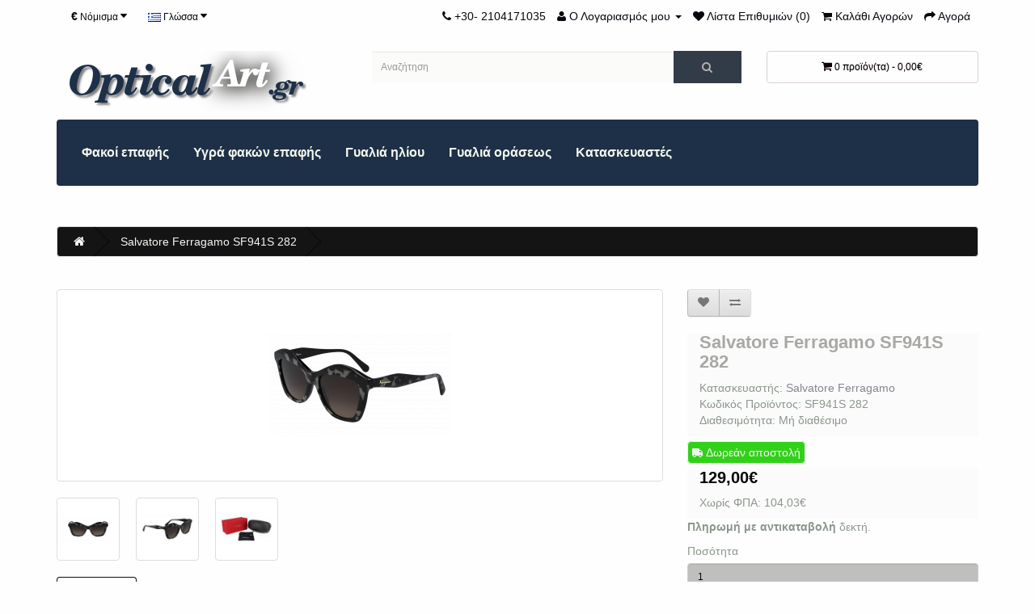

--- FILE ---
content_type: text/html; charset=utf-8
request_url: https://opticalart.gr/index.php?route=product/product&product_id=334
body_size: 9933
content:
<!DOCTYPE html>
<!--[if IE]><![endif]-->
<!--[if IE 8 ]><html dir="ltr" lang="el" class="ie8"><![endif]-->
<!--[if IE 9 ]><html dir="ltr" lang="el" class="ie9"><![endif]-->
<!--[if (gt IE 9)|!(IE)]><!-->
<html dir="ltr" lang="el">
<!--<![endif]-->
<head>
<meta charset="UTF-8" />
<meta name="viewport" content="width=device-width, initial-scale=1">
<title>Salvatore Ferragamo SF941S 282</title>
<base href="https://opticalart.gr/" />
<meta http-equiv="X-UA-Compatible" content="IE=edge">
<link href="https://opticalart.gr/index.php?route=product/product&amp;product_id=334" rel="canonical" />
<script src="catalog/view/javascript/jquery/jquery-2.1.1.min.js" type="text/javascript" async></script>
<link href="catalog/view/javascript/bootstrap/css/bootstrap.min.css" rel="stylesheet" media="screen" />
<script src="catalog/view/javascript/bootstrap/js/bootstrap.min.js" type="text/javascript" async></script>
<link href="catalog/view/javascript/font-awesome/css/font-awesome.min.css" rel="stylesheet" type="text/css" />
<link href="//fonts.googleapis.com/css?family=Open+Sans:400,400i,300,700" rel="stylesheet" type="text/css" async />
<link href="catalog/view/theme/default/stylesheet/stylesheet.css" rel="stylesheet">
<link href="catalog/view/javascript/jquery/magnific/magnific-popup.css" type="text/css" rel="stylesheet" media="screen" />
<link href="catalog/view/javascript/jquery/datetimepicker/bootstrap-datetimepicker.min.css" type="text/css" rel="stylesheet" media="screen" />
<link href="catalog/view/theme/default/stylesheet/freeshipping.css" type="text/css" rel="stylesheet" media="screen" />
<script src="catalog/view/javascript/common.js" type="text/javascript" async></script>
<script src="catalog/view/javascript/jquery/magnific/jquery.magnific-popup.min.js" type="text/javascript"></script>
<script src="catalog/view/javascript/jquery/datetimepicker/moment.js" type="text/javascript"></script>
<script src="catalog/view/javascript/jquery/datetimepicker/bootstrap-datetimepicker.min.js" type="text/javascript"></script>
<script>
  (function(i,s,o,g,r,a,m){i['GoogleAnalyticsObject']=r;i[r]=i[r]||function(){
  (i[r].q=i[r].q||[]).push(arguments)},i[r].l=1*new Date();a=s.createElement(o),
  m=s.getElementsByTagName(o)[0];a.async=1;a.src=g;m.parentNode.insertBefore(a,m)
  })(window,document,'script','https://www.google-analytics.com/analytics.js','ga');

  ga('create', 'UA-96272256-1', 'auto');
  ga('send', 'pageview');

</script>
                        <style id="vie-theme-editor-style">.owl-carousel {
  background-color: transparent;
}

.owl-controls.clickable {
  height: 0;
}

header {
  margin-bottom: 0;
}

#menu.navbar {
  margin-bottom: 0;
}

#content {
  padding-top: 20px;
  min-height: 0;
}

#slideshow0 {
  margin: 0;
}

.breadcrumb {
  margin-top: 20px;
}

footer h2 {
  font-size: 13px;
  font-weight: bold;
  color: #fff;
}

footer hr {
  display: none;
}

body.boxed #page-wrapper {
  max-width: 1170px;
  margin: 0 auto;
}

#vie-promotion-content-container {
  margin-top: 30px;
}

.contact-information-list i,
.contact-information-list p {
  display: inline-block;
}

.contact-information-list li {
  padding: 0;
}

.contact-information-list i {
  vertical-align: top;
  padding-top: 5px;
  padding-right: 5px;
}

/* Main */

body {
  
  color: rgba(136, 147, 136, 0.97);
  
  
  background-color: rgba(251, 248, 248, 0.02);
  
  
  
  background-position: center;
  
  
  background-repeat: repeat;
  
  
  background-attachment: fixed;
  
  
  font-family: inherit;
  
  
  font-size: 14px;
  
  
  
}



  #page-wrapper {
    background-color: transparent;
  }



body a {
  color: rgb(133, 132, 142);
}



body a:hover {
  color: rgb(90, 90, 88);
}


/* Headings */

h1, h2, h3, h4, h5, h6, legend {
  color: rgba(166, 166, 163, 0.98);
}



h1 {
  
  font-family: inherit;
  
  
  font-size: 22px;
  
  
  
  font-weight: 800;
    
    
}



h2 {
  
  
  font-size: 20px;
  
  
  
  font-weight: 700;
    
  
  text-transform: none;
    
}



h3 {
  
  
  font-size: 17px;
  
  
  
  font-weight: 900;
    
    
}



h4 {
  
  
  font-size: inherit;
  
  
    
    
}



h5 {
  
  
  font-size: inherit;
  
  
    
    
}



h6 {
  
  
  font-size: inherit;
  
  
    
    
}


/* Top Bar */
#top .nav .open > a {
  background-color: transparent;
}


#top {
  
  background-color: rgba(239, 246, 243, 0.01);
  
  
  
    
  
  border-top: none;
  
  
  border-bottom: none;
  
  
  color: rgb(238, 244, 235);
  
}



#top .btn-link, #top-links li, #top-links a {
  color: rgb(5, 9, 14);
  text-shadow: none;
}



#top .btn-link:hover, #top-links a:hover {
  color: rgb(151, 143, 143);
  text-shadow: none;
}



#top .dropdown-menu {
  background-color: rgb(166, 168, 158);
}



#top .dropdown-menu .btn-link,
#top-links .dropdown-menu a,
#top .dropdown-menu li > a {
  color: rgb(13, 12, 12);
}



#top #currency .currency-select:hover,
#top-links .dropdown-menu a:hover,
#top .dropdown-menu li > a:hover {
  
  background-color: rgba(250, 244, 244, 0.01);
  background-image: none;
  
  
  color: rgb(25, 22, 22);
  
}


/* Header */


header {
  
  background-color: rgba(248, 242, 242, 0.03);
  
  
  
  background-position: center;
  
  
  background-repeat: no-repeat;
      
}


/* Search */

#search .input-lg {
  
  background-color: rgb(251, 252, 250);
  border-color: transparent;
  
  
  color: rgb(26, 22, 22);
  
}



#search .input-lg:focus {
  
  background-color: rgb(248, 251, 247);
  
  
  color: rgb(58, 50, 50);
    
}



#search .input-lg {
  border-radius: 0;
}
#search .input-group-btn button {
  border-radius: 0;
}



#search .input-group-btn button {
  
  background-image: none;
  background-color: rgb(50, 60, 73);
  border-color: rgb(50, 60, 73);
  box-shadow: none;
  
  
  color: rgb(180, 174, 174);
  text-shadow: none;
  
}


#search .input-group-btn button:hover {
  
  background-image: none;
  background-color: rgb(241, 243, 237);
  border-color: rgb(241, 243, 237);
  
  
  color: rgb(38, 13, 13);
  text-shadow: none;
  
}

/* Cart */

#cart > .btn {
  
  background-color: rgba(244, 251, 248, 0.02);
  background-image: none;
  box-shadow: none;
  
  
  
  border: 1px solid rgb(218, 209, 209);
  
  
  color: rgb(11, 0, 0);
  
}



#cart.open > .btn {
  
  background-color: rgba(246, 246, 239, 0.05);
  background-image: none;
  box-shadow: none;
  
  
  border: 1px solid rgb(241, 243, 236);
  
  
  color: rgb(23, 20, 20);
  
}



#cart.open > .btn:hover {
  color: rgb(23, 20, 20);
}



#cart .dropdown-menu {
  background-color: rgb(197, 198, 193);
}

#cart .table-striped > tbody > tr:nth-child(odd) > td,
#cart .table-striped > tbody > tr:nth-child(odd) > th {
  background-color: transparent;
}



#cart .dropdown-menu {
  color: rgb(18, 16, 16);
}



#cart .dropdown-menu a {
  color: rgb(4, 4, 4);
}



#cart .dropdown-menu a:hover {
  color: rgb(105, 101, 101);
}



#cart .dropdown-menu td {
  border-color: rgb(4, 4, 4) !important;
}



#cart .dropdown-menu {
  box-shadow: none;
}


/* Main Navigation */

#menu {
  
  background-color: rgb(29, 48, 72);
  
  
  background-image: none;
  
  
  
  background-position: center;
  
  
  
  border: 1px solid transparent;
  
    
}



#menu {   
  
  font-family: inherit;
  
  
  font-size: 16px;
  
  
  
  font-weight: 700;
    
  
  text-transform: none;
    
}



#menu .nav > li > a {
  
  color: rgb(245, 248, 239);
  text-shadow: none;
  
  
  padding-top: 30px;
  padding-bottom: 30px;
  
}



#menu .nav > li > a:hover {
  
  color: rgb(247, 249, 245);
  
  
  background-color: rgb(7, 6, 6);
  
}




/* Navigation Submenus */

#menu .dropdown .dropdown-menu {
  
  background-color: rgb(197, 198, 193);
  
}



#menu .dropdown-inner li a {
  
  color: rgb(9, 9, 9);
   
}



#menu .dropdown-inner li a:hover {
  
  color: rgb(23, 18, 18);
  
  
  background-color: rgb(158, 160, 165);
  background-image: none;
  
}



#menu .see-all {
  
  color: rgb(7, 7, 7);
  
  
  border-top-color: rgb(11, 10, 10);
  
}



#menu .see-all:hover, #menu .see-all:focus {
  
  color: rgb(12, 12, 12);
  
  
  background-image: none;
  background-color: rgb(158, 160, 165);
  
}



#menu .dropdown-inner li a,
#menu .see-all {
  
  font-family: inherit;
  
  
  font-size: 13px;
  
  
    
}


/* Product Listing */

.product-thumb {
  
  border-color: rgb(250, 252, 247);
  
  
  color: rgb(18, 3, 3);
  
  
  background-color: rgba(250, 251, 248, 0.99);
  
}



.product-thumb h4 a {
  
  color: rgb(20, 19, 19);
  
  
  font-family: inherit;
  
  
  font-size: 14px;
  
  
  font-style: inherit;
  
  
  font-weight: 900;
    
  
  text-transform: uppercase;
    
}



.product-thumb h4 a:hover {
  color: rgb(135, 130, 130);
}



.product-thumb .price,
.product-thumb .price-new,
.product-thumb .price-old,
.product-thumb .price-tax {
  
  font-family: inherit;
  
  
  font-size: 16px;
  
  
  font-style: inherit;
  
  
  font-weight: 900;
    
    
}



.product-thumb .price {
  color: rgb(6, 6, 6);
}



.product-thumb .price-new {
  color: rgb(11, 11, 11);
}



.product-thumb .price-old {
  color: rgb(31, 13, 13);
}



.product-thumb .price-tax {
  color: rgba(174, 182, 186, 0.85);
}



.rating .fa-star-o {
  color: rgb(8, 7, 7);
}



.rating .fa-star, .rating .fa-star + .fa-star-o {
  color: rgb(29, 48, 72);
}



.product-thumb .button-group button[onclick^="cart"] {
  
  background-color: rgb(32, 42, 78);
  
  
  color: rgb(246, 248, 241);
  
  
  font-family: inherit;
  
  
  font-size: inherit;
  
  
    
      
}



.product-thumb .button-group button[onclick^="cart"]:hover {
  
  background-color: rgb(6, 6, 6);
  
  
  color: rgba(4, 5, 0, 0.97);
  
}



.product-thumb .button-group button[onclick^="compare"] {
  
  background-color: rgb(17, 14, 14);
  
  
  color: rgb(251, 252, 248);
  
}



.product-thumb .button-group button[onclick^="compare"]:hover {
  
  background-color: rgb(114, 110, 110);
  
  
  color: rgb(247, 247, 243);
  
}



.product-thumb .button-group button[onclick^="wishlist"] {
  
  background-color: rgb(31, 28, 28);
  
  
  color: rgb(243, 246, 237);
  
}



.product-thumb .button-group button[onclick^="wishlist"]:hover {
  
  background-color: rgb(114, 110, 110);
  
  
  color: rgb(0, 0, 0);
  
}



.product-thumb .button-group button + button {
  border-left-color: rgb(249, 251, 246);
  border-right-color: rgb(249, 251, 246);
}


/* Footer */

footer {
  
  background-color: transparent;
  
  
  
  background-position: bottom center;
   
  
  background-repeat: no-repeat;
   
  
  color: rgb(251, 250, 250);
  
  
  border-top-color: transparent;
  
}
 


footer h5,
footer h2 {
  color: rgb(18, 16, 16);
}



footer a {
  color: rgb(17, 17, 17);
}



footer a:hover {
  color: rgb(134, 129, 129);
}


/* Bottom */
#bottom {
  padding: 17px 0;
}

#bottom .payment-methods ul {
  list-style: none;
  margin-bottom: 0;
  text-align: right;
}

#bottom .payment-methods li {
  display: inline-block;
  width: 50px;
  background-color: #fff;
  border-radius: 2px;
  text-align: center;
  padding: 0px 5px;  
}


#bottom {
  
  background-color: transparent;
  
  
   
   
  
  color: rgb(252, 252, 252);
  
}
 


#bottom a {
  color: rgb(250, 246, 246);
}



#bottom a:hover {
  color: rgb(247, 248, 245);
}


/* Form Elements */

.form-control {
  
  color: rgb(10, 9, 9);
  
  
  background-color: rgb(191, 191, 190);
  
}



.form-control:hover {
  
  color: rgb(10, 10, 10);
  
  
  background-color: rgb(251, 251, 251);
  
}



.form-control:focus {
  
  color: rgb(15, 15, 15);
  
  
  background-color: rgb(245, 249, 242);
  
  
  
  border-color: rgb(249, 251, 247);
  
}



.btn-primary {
  
  background-image: none;
  background-color: rgb(12, 11, 11);
  
  
  color: rgb(250, 253, 248);
  
  
  border-color: transparent;
  
}



.btn-primary:hover {
  
  background-image: none;
  background-color: rgb(191, 191, 190);
  
  
  color: rgb(6, 6, 6);
  
  
  border-color: transparent;
  
}




/* BREADCRUMB */

.breadcrumb {
  
  background-color: rgb(20, 20, 21);
  
  
  
}



  .breadcrumb > li {
    text-shadow: none;
  }

  
  .breadcrumb a {
    color: rgb(246, 248, 241);
  }
  
  
  .breadcrumb a:hover {
    color: rgb(127, 129, 123);
  }
  



.breadcrumb > li:after {
  border-right: 1px solid rgb(11, 10, 10);
  border-bottom: 1px solid rgb(11, 10, 10);
}


/* PAGINATION */





.pagination > li > a,
.pagination > li > span {
  
  
  background-color: rgb(249, 250, 246);
  
  
  color: rgb(6, 6, 6);
  
}



.pagination>li>a:hover, .pagination>li>span:hover, .pagination>li>a:focus, .pagination>li>span:focus {
  
  border-color: transparent;
  
  
  background-color: rgb(249, 250, 247);
  
  
  color: rgb(188, 179, 179);
  
}



.pagination>.active>a, .pagination>.active>span, .pagination>.active>a:hover, .pagination>.active>span:hover, .pagination>.active>a:focus, .pagination>.active>span:focus {
  
  border-color: transparent;
  
  
  background-color: rgb(4, 4, 4);
  
  
  color: rgba(8, 11, 1, 0.99);
  
}


/* LIST */

.list-group-item {
  
  background-color: rgba(64, 122, 181, 0.01);
  
}



.list-group a {
  
  border-color: transparent;
  
  
  color: rgba(241, 243, 232, 0.97);
  
}


.list-group a.active, .list-group a.active:hover, .list-group a:hover {
  border-color: transparent;
}




.list-group a.active, .list-group a.active:hover, .list-group a:hover {
  
  background-color: rgba(251, 246, 246, 0.02);
  
  
  color: rgba(248, 250, 246, 0.99);
  text-shadow: none;
  
}




/* Information Module */
.sidebar .nav-tabs {
  border-bottom: none;
  
  background-color: rgb(29, 48, 72);
  
}

.sidebar .nav-tabs > li > a {
  margin-right: 0;
  border-radius: 0;
  
  color: rgb(248, 249, 243);
  
}


.sidebar .nav-tabs > li > a:hover,
.sidebar .nav-tabs > li > a:focus {
  
  color: rgb(249, 251, 247);
  
  
  background-color: rgb(10, 10, 10);
  border-color: rgb(10, 10, 10);
  
}

/* Product Page */


body[class*="product-product"] #content .col-sm-4 h1,
body[class*="product-product"] #content .col-sm-4 .list-unstyled {
	margin-bottom: 0;
	background-color: rgba(0, 0, 0, 0.01);
	padding-left: 15px;
	padding-right: 15px;
}

body[class*="product-product"] #content .col-sm-4 h1,
 body[class*="product-product"] #content .col-sm-4 h2 {
  padding-bottom: 10px;
}

body[class*="product-product"] #content .col-sm-4 .list-unstyled {
	padding-bottom: 10px;
}

body[class*="product-product"] #content .col-sm-4 h2 {
	margin-top: 0;
	margin-bottom: 0;
}



body[class*="product-product"] .nav-tabs > li > a {
	
	color: rgb(11, 10, 10);
	
	
	background-color: rgba(251, 248, 248, 0.01);
	
}



body[class*="product-product"] .nav-tabs {
	
	border-bottom-color: rgb(250, 246, 246);
	
}



body[class*="product-product"] .nav-tabs > li > a:hover {
	
	color: rgb(9, 8, 8);
	
	
	background-color: rgb(249, 251, 246);
	
}



body[class*="product-product"] .nav-tabs > li.active > a {
	
	color: rgb(9, 9, 9);
	
	
	background-color: transparent;
	
	
	border-color: rgb(14, 14, 14);
    border-bottom-color: transparent;
    
}



body[class*="product-product"] .tab-content {
	
	padding: 50px;
	
	
	color: rgb(12, 12, 12);
	
	
	background-color: rgba(151, 151, 156, 0.01);
	
}
</style>
                <style>.panel {background-color:#1d3048;  }
.table-responsive{border: 1px solid #0c0c0c;
}
.table-bordered > tbody > tr > td, .table-bordered > tbody > tr > th, .table-bordered > tfoot > tr > td, .table-bordered > tfoot > tr > th, .table-bordered > thead > tr > td, .table-bordered > thead > tr > th {
    border: 1px solid #090909;
}
.table
h1, h2, h3, h4, h5, h6, legend {
    color:#080707;
}</style>
              
</head>
<body class="product-product-334 full_width">

        <div id="page-wrapper">
              

        <header>
          <nav id="top">
      
  <div class="container">
    <div class="pull-left">
<form action="https://opticalart.gr/index.php?route=common/currency/currency" method="post" enctype="multipart/form-data" id="currency">
  <div class="btn-group">
    <button class="btn btn-link dropdown-toggle" data-toggle="dropdown">
            <strong>€</strong>
                            <span class="hidden-xs hidden-sm hidden-md">Νόμισμα</span> <i class="fa fa-caret-down"></i></button>
    <ul class="dropdown-menu">
                  <li><button class="currency-select btn btn-link btn-block" type="button" name="EUR">€ Euro</button></li>
                        <li><button class="currency-select btn btn-link btn-block" type="button" name="GBP">£ Pound Sterling</button></li>
                        <li><button class="currency-select btn btn-link btn-block" type="button" name="USD">$ US Dollar</button></li>
                </ul>
  </div>
  <input type="hidden" name="code" value="" />
  <input type="hidden" name="redirect" value="https://opticalart.gr/index.php?route=product/product&amp;product_id=334" />
</form>
</div>
    <div class="pull-left">
<form action="https://opticalart.gr/index.php?route=common/language/language" method="post" enctype="multipart/form-data" id="language">
  <div class="btn-group">
    <button class="btn btn-link dropdown-toggle" data-toggle="dropdown">
            <img src="image/flags/gr.png" alt="Greek" title="Greek">
                    <span class="hidden-xs hidden-sm hidden-md">Γλώσσα</span> <i class="fa fa-caret-down"></i></button>
    <ul class="dropdown-menu">
            <li><a href="el"><img src="image/flags/gr.png" alt="Greek" title="Greek" /> Greek</a></li>
            <li><a href="en"><img src="image/flags/gb.png" alt="English" title="English" /> English</a></li>
          </ul>
  </div>
  <input type="hidden" name="code" value="" />
  <input type="hidden" name="redirect" value="https://opticalart.gr/index.php?route=product/product&amp;product_id=334" />
</form>
</div>
    <div id="top-links" class="nav pull-right">
      <ul class="list-inline">
        <li><a href="https://opticalart.gr/index.php?route=information/contact"><i class="fa fa-phone"></i></a> <span class="hidden-xs hidden-sm hidden-md">+30- 2104171035 </span></li>
        <li class="dropdown"><a href="https://opticalart.gr/index.php?route=account/account" title="Ο Λογαριασμός μου" class="dropdown-toggle" data-toggle="dropdown"><i class="fa fa-user"></i> <span class="hidden-xs hidden-sm hidden-md">Ο Λογαριασμός μου</span> <span class="caret"></span></a>
          <ul class="dropdown-menu dropdown-menu-right">
                        <li><a href="https://opticalart.gr/index.php?route=account/register">Δημιουργία Λογαριασμού</a></li>
            <li><a href="https://opticalart.gr/index.php?route=account/login">Σύνδεση Λογαριασμού</a></li>
                      </ul>
        </li>
        <li><a href="https://opticalart.gr/index.php?route=account/wishlist" id="wishlist-total" title="Λίστα Επιθυμιών (0)"><i class="fa fa-heart"></i> <span class="hidden-xs hidden-sm hidden-md">Λίστα Επιθυμιών (0)</span></a></li>
        <li><a href="https://opticalart.gr/index.php?route=checkout/cart" title="Καλάθι Αγορών"><i class="fa fa-shopping-cart"></i> <span class="hidden-xs hidden-sm hidden-md">Καλάθι Αγορών</span></a></li>
        <li><a href="https://opticalart.gr/index.php?route=checkout/checkout" title="Αγορά"><i class="fa fa-share"></i> <span class="hidden-xs hidden-sm hidden-md">Αγορά</span></a></li>
      </ul>
    </div>
  </div>
</nav>

  <div class="container">
    <div class="row">
      <div class="col-sm-4">
        <div id="logo">
                    <a href="https://opticalart.gr/index.php?route=common/home"><img src="https://opticalart.gr/image/catalog/opticalart_logo.png" title="OpticalArt " alt="OpticalArt " class="img-responsive" /></a>
                  </div>
      </div>
      <div class="col-sm-5"><div id="search" class="input-group">
  <input type="text" name="search" value="" placeholder="Αναζήτηση" class="form-control input-lg" />
  <span class="input-group-btn">
    <button type="button" class="btn btn-default btn-lg"><i class="fa fa-search"></i></button>
  </span>
</div>      </div>
      <div class="col-sm-3"><div id="cart" class="btn-group btn-block">
  <button type="button" data-toggle="dropdown" data-loading-text="Φόρτωση..." class="btn btn-inverse btn-block btn-lg dropdown-toggle"><i class="fa fa-shopping-cart"></i> <span id="cart-total">0 προϊόν(τα) - 0,00€</span></button>
  <ul class="dropdown-menu pull-right">
        <li>
      <p class="text-center">Το καλάθι αγορών είναι άδειο!</p>
    </li>
    
            <li><div class="freeship_minicart">  </div></li>
        			
  </ul>
</div>
</div>
    </div>
  </div>


              
      
<div class="container">
  <nav id="menu" class="navbar">
    <div class="navbar-header"><span id="category" class="visible-xs">Κατηγορίες</span>
      <button type="button" class="btn btn-navbar navbar-toggle" data-toggle="collapse" data-target=".navbar-ex1-collapse"><i class="fa fa-bars"></i></button>
    </div>
    <div class="collapse navbar-collapse navbar-ex1-collapse">
      <ul class="nav navbar-nav">
                        <li class="dropdown"><a href="https://opticalart.gr/index.php?route=product/category&amp;path=65" class="dropdown-toggle" data-toggle="dropdown">Φακοί επαφής</a>
          <div class="dropdown-menu">
            <div class="dropdown-inner">
                            <ul class="list-unstyled">
                                <li><a href="https://opticalart.gr/index.php?route=product/category&amp;path=65_68">Μηνιαίοι</a></li>
                                <li><a href="https://opticalart.gr/index.php?route=product/category&amp;path=65_70">Ημερήσιοι</a></li>
                                <li><a href="https://opticalart.gr/index.php?route=product/category&amp;path=65_96">Δεκαπενθήμεροι</a></li>
                                <li><a href="https://opticalart.gr/index.php?route=product/category&amp;path=65_79">Πολυεστιακοί</a></li>
                                <li><a href="https://opticalart.gr/index.php?route=product/category&amp;path=65_80">Αστιγματικοί</a></li>
                                <li><a href="https://opticalart.gr/index.php?route=product/category&amp;path=65_66">Εγχρωμοι</a></li>
                              </ul>
                          </div>
            <a href="https://opticalart.gr/index.php?route=product/category&amp;path=65" class="see-all">Εμφάνιση όλων Φακοί επαφής</a> </div>
        </li>
                                <li><a href="https://opticalart.gr/solution">Υγρά φακών επαφής</a></li>
                                <li class="dropdown"><a href="https://opticalart.gr/sunglasses" class="dropdown-toggle" data-toggle="dropdown">Γυαλιά ηλίου</a>
          <div class="dropdown-menu">
            <div class="dropdown-inner">
                            <ul class="list-unstyled">
                                <li><a href="https://opticalart.gr/index.php?route=product/category&amp;path=59_105">Ανδρικά γυαλιά ηλίου </a></li>
                                <li><a href="https://opticalart.gr/index.php?route=product/category&amp;path=59_106">Γυναικεία γυαλιά ηλίου </a></li>
                                <li><a href="https://opticalart.gr/index.php?route=product/category&amp;path=59_107">Παιδικά γυαλιά ηλίου</a></li>
                                <li><a href="https://opticalart.gr/index.php?route=product/category&amp;path=59_61">Πολωτικά γυαλιά ηλίου </a></li>
                                <li><a href="https://opticalart.gr/sunglasses/kypers βραχίονες">Ανταλακτικά</a></li>
                              </ul>
                          </div>
            <a href="https://opticalart.gr/sunglasses" class="see-all">Εμφάνιση όλων Γυαλιά ηλίου</a> </div>
        </li>
                                <li class="dropdown"><a href="https://opticalart.gr/index.php?route=product/category&amp;path=62" class="dropdown-toggle" data-toggle="dropdown">Γυαλιά οράσεως</a>
          <div class="dropdown-menu">
            <div class="dropdown-inner">
                            <ul class="list-unstyled">
                                <li><a href="https://opticalart.gr/index.php?route=product/category&amp;path=62_103">Ανδρικά γυαλιά οράσεως</a></li>
                                <li><a href="https://opticalart.gr/index.php?route=product/category&amp;path=62_104">Γυναικεία γυαλιά οράσεως</a></li>
                                <li><a href="https://opticalart.gr/index.php?route=product/category&amp;path=62_108">Παιδικά γυαλιά οράσεως</a></li>
                              </ul>
                          </div>
            <a href="https://opticalart.gr/index.php?route=product/category&amp;path=62" class="see-all">Εμφάνιση όλων Γυαλιά οράσεως</a> </div>
        </li>
                                <li class="dropdown"><a href="https://opticalart.gr/index.php?route=product/category&amp;path=83" class="dropdown-toggle" data-toggle="dropdown">Κατασκευαστές</a>
          <div class="dropdown-menu">
            <div class="dropdown-inner">
                            <ul class="list-unstyled">
                                <li><a href="https://opticalart.gr/index.php?route=product/category&amp;path=83_97">Kypers</a></li>
                                <li><a href="https://opticalart.gr/index.php?route=product/category&amp;path=83_101">Meyers</a></li>
                                <li><a href="https://opticalart.gr/index.php?route=product/category&amp;path=83_100">Porsche Design</a></li>
                                <li><a href="https://opticalart.gr/index.php?route=product/category&amp;path=83_113">Salvatore Ferragamo</a></li>
                                <li><a href="https://opticalart.gr/index.php?route=product/category&amp;path=83_89">Alcon</a></li>
                                <li><a href="https://opticalart.gr/index.php?route=product/category&amp;path=83_112">Tom Ford</a></li>
                                <li><a href="https://opticalart.gr/index.php?route=product/category&amp;path=83_87">Amvis</a></li>
                                <li><a href="https://opticalart.gr/index.php?route=product/category&amp;path=83_88">Bausch and Lomb</a></li>
                                <li><a href="https://opticalart.gr/index.php?route=product/category&amp;path=83_90">Cooper vision</a></li>
                                <li><a href="https://opticalart.gr/index.php?route=product/category&amp;path=83_86">Gelflex</a></li>
                                <li><a href="https://opticalart.gr/index.php?route=product/category&amp;path=83_91">Johnson &amp; Johnson</a></li>
                                <li><a href="https://opticalart.gr/index.php?route=product/category&amp;path=83_92">Montana</a></li>
                                <li><a href="https://opticalart.gr/index.php?route=product/category&amp;path=83_93">Piloset</a></li>
                                <li><a href="https://opticalart.gr/index.php?route=product/category&amp;path=83_94">Sunoptic</a></li>
                              </ul>
                          </div>
            <a href="https://opticalart.gr/index.php?route=product/category&amp;path=83" class="see-all">Εμφάνιση όλων Κατασκευαστές</a> </div>
        </li>
                      </ul>
    </div>
  </nav>

        </div>
              </header>
                  <div id="vie-promotion-content-container">
        <div class="container">
          <div class="row">
            
            
                                      
            
            
                      </div>
        </div>   
      </div>   
      
<div class="container">
  <ul class="breadcrumb">
        <li><a href="https://opticalart.gr/index.php?route=common/home"><i class="fa fa-home"></i></a></li>
        <li><a href="https://opticalart.gr/index.php?route=product/product&amp;product_id=334">Salvatore Ferragamo SF941S 282</a></li>
      </ul>
  <div class="row">                <div id="content" class="col-sm-12">      <div class="row">
                                <div class="col-sm-8">
                    <ul class="thumbnails">
                        <li><a class="thumbnail" href="image/catalog/ferragamo sf941  282 1.png" title="Salvatore Ferragamo SF941S 282"><img src="https://opticalart.gr/image/cache/catalog/ferragamo sf941  282 1-228x228.png" title="Salvatore Ferragamo SF941S 282" alt="Salvatore Ferragamo SF941S 282" /></a></li>
                                                <li class="image-additional"><a class="thumbnail" href="image/catalog/ferragamo sf941 282.png" title="Salvatore Ferragamo SF941S 282"> <img src="https://opticalart.gr/image/cache/catalog/ferragamo sf941 282-74x74.png" title="Salvatore Ferragamo SF941S 282" alt="Salvatore Ferragamo SF941S 282" /></a></li>
                        <li class="image-additional"><a class="thumbnail" href="image/catalog/ferragamo sf941  282 2.png" title="Salvatore Ferragamo SF941S 282"> <img src="https://opticalart.gr/image/cache/catalog/ferragamo sf941  282 2-74x74.png" title="Salvatore Ferragamo SF941S 282" alt="Salvatore Ferragamo SF941S 282" /></a></li>
                        <li class="image-additional"><a class="thumbnail" href="image/catalog/Ferragamo Case.jpg" title="Salvatore Ferragamo SF941S 282"> <img src="https://opticalart.gr/image/cache/catalog/Ferragamo Case-74x74.jpg" title="Salvatore Ferragamo SF941S 282" alt="Salvatore Ferragamo SF941S 282" /></a></li>
                                  </ul>
                    <ul class="nav nav-tabs">
            <li class="active"><a href="#tab-description" data-toggle="tab">Περιγραφή</a></li>
                                    <li><a href="#tab-review" data-toggle="tab">Αξιολογήσεις (0)</a></li>
                      </ul>
          <div class="tab-content">
            <div class="tab-pane active" id="tab-description"><div style="background-image: initial; background-position: initial; background-size: initial; background-repeat: initial; background-attachment: initial; background-origin: initial; background-clip: initial; margin: 0px; padding: 0px; border: 0px; outline: 0px; vertical-align: top; color: rgb(0, 0, 0); font-family: &quot;Helvetica Neue&quot;, Helvetica, Arial, sans-serif;"><div style="background-image: initial; background-position: initial; background-size: initial; background-repeat: initial; background-attachment: initial; background-origin: initial; background-clip: initial; margin: 0px; padding: 0px; border: 0px; outline: 0px; vertical-align: top;"><div style="background-image: initial; background-position: initial; background-size: initial; background-repeat: initial; background-attachment: initial; background-origin: initial; background-clip: initial; margin: 0px; padding: 0px; border: 0px; outline: 0px; vertical-align: top;"><div style="background-image: initial; background-position: initial; background-size: initial; background-repeat: initial; background-attachment: initial; background-origin: initial; background-clip: initial; margin: 0px; padding: 0px; border: 0px; outline: 0px; vertical-align: top;"><div style="background-image: initial; background-position: initial; background-size: initial; background-repeat: initial; background-attachment: initial; background-origin: initial; background-clip: initial; margin: 0px; padding: 0px; border: 0px; outline: 0px; vertical-align: top;"><span style="font-weight: bold;">ΧΡΩΜΑ ΣΚΕΛΕΤΟΥ:&nbsp; </span>&nbsp; ΜΑΥΡΟ ΓΚΡΙ ΤΑΡΤΑΡΟΥΓΑ</div><div style="background-image: initial; background-position: initial; background-size: initial; background-repeat: initial; background-attachment: initial; background-origin: initial; background-clip: initial; margin: 0px; padding: 0px; border: 0px; outline: 0px; vertical-align: top;"><br></div><div style="background-image: initial; background-position: initial; background-size: initial; background-repeat: initial; background-attachment: initial; background-origin: initial; background-clip: initial; margin: 0px; padding: 0px; border: 0px; outline: 0px; vertical-align: top;"><span style="font-weight: bold;">ΧΡΩΜΑ ΦΑΚΟΥ :&nbsp; &nbsp; </span>&nbsp; &nbsp; &nbsp;ΚΑΦΕ DEGRADE&nbsp;</div><div style="background-image: initial; background-position: initial; background-size: initial; background-repeat: initial; background-attachment: initial; background-origin: initial; background-clip: initial; margin: 0px; padding: 0px; border: 0px; outline: 0px; vertical-align: top;"><br></div><div style="background-image: initial; background-position: initial; background-size: initial; background-repeat: initial; background-attachment: initial; background-origin: initial; background-clip: initial; margin: 0px; padding: 0px; border: 0px; outline: 0px; vertical-align: top;"><span style="font-weight: bold;">ΥΛΙΚΟ:&nbsp; &nbsp; &nbsp; &nbsp;</span> &nbsp; &nbsp; &nbsp; &nbsp; &nbsp; &nbsp; &nbsp; &nbsp; &nbsp; &nbsp;ACETATE</div><div style="background-image: initial; background-position: initial; background-size: initial; background-repeat: initial; background-attachment: initial; background-origin: initial; background-clip: initial; margin: 0px; padding: 0px; border: 0px; outline: 0px; vertical-align: top;"><br></div><div style="background-image: initial; background-position: initial; background-size: initial; background-repeat: initial; background-attachment: initial; background-origin: initial; background-clip: initial; margin: 0px; padding: 0px; border: 0px; outline: 0px; vertical-align: top;"><span style="font-weight: bold;">ΜΕΓΕΘΗ ΣΚΕΛΕΤΟΥ</span></div><div style="background-image: initial; background-position: initial; background-size: initial; background-repeat: initial; background-attachment: initial; background-origin: initial; background-clip: initial; margin: 0px; padding: 0px; border: 0px; outline: 0px; vertical-align: top;"><br></div><div style="background-image: initial; background-position: initial; background-size: initial; background-repeat: initial; background-attachment: initial; background-origin: initial; background-clip: initial; margin: 0px; padding: 0px; border: 0px; outline: 0px; vertical-align: top;"><span style="font-weight: bold;">ΠΛΑΤΟΣ ΦΑΚΟΥ:&nbsp; &nbsp;</span>&nbsp; &nbsp; &nbsp; &nbsp;54 mm&nbsp; &nbsp; &nbsp;&nbsp;</div><div style="background-image: initial; background-position: initial; background-size: initial; background-repeat: initial; background-attachment: initial; background-origin: initial; background-clip: initial; margin: 0px; padding: 0px; border: 0px; outline: 0px; vertical-align: top;"><br></div><div style="background-image: initial; background-position: initial; background-size: initial; background-repeat: initial; background-attachment: initial; background-origin: initial; background-clip: initial; margin: 0px; padding: 0px; border: 0px; outline: 0px; vertical-align: top;"><span style="font-weight: bold;">ΠΛΑΤΟΣ ΜΥΤΗΣ:&nbsp; &nbsp;</span>&nbsp; &nbsp; &nbsp; &nbsp;17 mm</div><div style="background-image: initial; background-position: initial; background-size: initial; background-repeat: initial; background-attachment: initial; background-origin: initial; background-clip: initial; margin: 0px; padding: 0px; border: 0px; outline: 0px; vertical-align: top;"><br></div><div style="background-image: initial; background-position: initial; background-size: initial; background-repeat: initial; background-attachment: initial; background-origin: initial; background-clip: initial; margin: 0px; padding: 0px; border: 0px; outline: 0px; vertical-align: top;"><span style="font-weight: bold;">ΜΗΚΟΣ ΒΡΑΧΙΟΝΑ:&nbsp;</span> &nbsp; &nbsp;140 mm&nbsp;&nbsp;</div><div style="background-image: initial; background-position: initial; background-size: initial; background-repeat: initial; background-attachment: initial; background-origin: initial; background-clip: initial; margin: 0px; padding: 0px; border: 0px; outline: 0px; vertical-align: top;"><br></div><div style="background-image: initial; background-position: initial; background-size: initial; background-repeat: initial; background-attachment: initial; background-origin: initial; background-clip: initial; margin: 0px; padding: 0px; border: 0px; outline: 0px; vertical-align: top;"><span style="font-weight: bold;">ΦΥΛΟ:&nbsp; </span>&nbsp; &nbsp; &nbsp; &nbsp; &nbsp; &nbsp; &nbsp; &nbsp; &nbsp; &nbsp; &nbsp; &nbsp; &nbsp; ΓΥΝΑΙΚΕΙΟΣ</div><div><br></div></div></div></div></div><div style="background-image: initial; background-position: initial; background-size: initial; background-repeat: initial; background-attachment: initial; background-origin: initial; background-clip: initial; margin: 0px; padding: 0px; border: 0px; outline: 0px; vertical-align: top; color: rgb(0, 0, 0); font-family: &quot;Helvetica Neue&quot;, Helvetica, Arial, sans-serif;"><table border="1" cellpadding="0" cellspacing="0" width="387" style="background: rgb(255, 255, 255); margin: 0px; padding: 0px; border: none; outline: 0px; vertical-align: top; max-width: 100%; width: 387px;"><tbody style="background: transparent; margin: 0px; padding: 0px; border: 0px; outline: 0px; vertical-align: top;"></tbody></table></div></div>
                                    <div class="tab-pane" id="tab-review">
              <form class="form-horizontal">
                <div id="review"></div>
                <h2>Γράψτε μια αξιολόγηση</h2>
                                Παρακαλώ <a href="https://opticalart.gr/index.php?route=account/login">συνδεθείτε</a> ή <a href="https://opticalart.gr/index.php?route=account/register">δημιουργήστε λογαριασμό</a> για να αξιολογήσετε                              </form>
            </div>
                      </div>
        </div>
                                <div class="col-sm-4">
          <div class="btn-group">
            <button type="button" data-toggle="tooltip" class="btn btn-default" title="Επιθυμητό" onclick="wishlist.add('334');"><i class="fa fa-heart"></i></button>
            <button type="button" data-toggle="tooltip" class="btn btn-default" title="Σύγκριση" onclick="compare.add('334');"><i class="fa fa-exchange"></i></button>
          </div>
          <h1>Salvatore Ferragamo SF941S 282</h1>
          <ul class="list-unstyled">
                        <li>Κατασκευαστής: <a href="https://opticalart.gr/Salvatore Ferragamo">Salvatore Ferragamo</a></li>
                        <li>Κωδικός Προϊόντος: SF941S 282</li>
                        <li>Διαθεσιμότητα: Μή διαθέσιμο</li>
          </ul>

                    <div class="freeplus">
      <a class="freeplus_label" style="background-color: #32d119; color: #f2f5f4; border: 1px solid ;"><i class="fa fa-truck fa-flip-horizontal fa-rotate-270"></i> Δωρεάν αποστολή</a>
  </div>
          			
                    <ul class="list-unstyled">
                        <li>
              <h2>129,00€</h2>
            </li>
                                    <li>Χωρίς ΦΠΑ: 104,03€</li>
                                              </ul>
                    <div id="product">

			<p class="codmessage"><b>Πληρωμή με αντικαταβολή</b> δεκτή.</p>
		      
                                    <div class="form-group">
              <label class="control-label" for="input-quantity">Ποσότητα</label>
              <input type="text" name="quantity" value="1" size="2" id="input-quantity" class="form-control" />
              <input type="hidden" name="product_id" value="334" />
              <br />
              <button type="button" id="button-cart" data-loading-text="Φόρτωση..." class="btn btn-primary btn-lg btn-block">Καλάθι</button>
            </div>
                      </div>
                    <div class="rating">
            <p>
                                          <span class="fa fa-stack"><i class="fa fa-star-o fa-stack-1x"></i></span>
                                                        <span class="fa fa-stack"><i class="fa fa-star-o fa-stack-1x"></i></span>
                                                        <span class="fa fa-stack"><i class="fa fa-star-o fa-stack-1x"></i></span>
                                                        <span class="fa fa-stack"><i class="fa fa-star-o fa-stack-1x"></i></span>
                                                        <span class="fa fa-stack"><i class="fa fa-star-o fa-stack-1x"></i></span>
                                          <a href="" onclick="$('a[href=\'#tab-review\']').trigger('click'); return false;">0 αξιολογήσεις</a> / <a href="" onclick="$('a[href=\'#tab-review\']').trigger('click'); return false;">Γράψτε μια αξιολόγηση</a></p>
            <hr>
            <!-- AddThis Button BEGIN -->
            <div class="addthis_toolbox addthis_default_style"><a class="addthis_button_facebook_like" fb:like:layout="button_count"></a> <a class="addthis_button_tweet"></a> <a class="addthis_button_pinterest_pinit"></a> <a class="addthis_counter addthis_pill_style"></a></div>
            <script type="text/javascript" src="//s7.addthis.com/js/300/addthis_widget.js#pubid=ra-515eeaf54693130e"></script>
            <!-- AddThis Button END -->
          </div>
                  </div>
      </div>
                  </div>
    </div>
</div>
<script type="text/javascript"><!--
$('select[name=\'recurring_id\'], input[name="quantity"]').change(function(){
	$.ajax({
		url: 'index.php?route=product/product/getRecurringDescription',
		type: 'post',
		data: $('input[name=\'product_id\'], input[name=\'quantity\'], select[name=\'recurring_id\']'),
		dataType: 'json',
		beforeSend: function() {
			$('#recurring-description').html('');
		},
		success: function(json) {
			$('.alert, .text-danger').remove();

			if (json['success']) {
				$('#recurring-description').html(json['success']);
			}
		}
	});
});
//--></script>
<script type="text/javascript"><!--
$('#button-cart').on('click', function() {
	$.ajax({
		url: 'index.php?route=checkout/cart/add',
		type: 'post',
		data: $('#product input[type=\'text\'], #product input[type=\'hidden\'], #product input[type=\'radio\']:checked, #product input[type=\'checkbox\']:checked, #product select, #product textarea'),
		dataType: 'json',
		beforeSend: function() {
			$('#button-cart').button('loading');
		},
		complete: function() {
			$('#button-cart').button('reset');
		},
		success: function(json) {
			$('.alert, .text-danger').remove();
			$('.form-group').removeClass('has-error');

			if (json['error']) {
				if (json['error']['option']) {
					for (i in json['error']['option']) {
						var element = $('#input-option' + i.replace('_', '-'));

						if (element.parent().hasClass('input-group')) {
							element.parent().after('<div class="text-danger">' + json['error']['option'][i] + '</div>');
						} else {
							element.after('<div class="text-danger">' + json['error']['option'][i] + '</div>');
						}
					}
				}

				if (json['error']['recurring']) {
					$('select[name=\'recurring_id\']').after('<div class="text-danger">' + json['error']['recurring'] + '</div>');
				}

				// Highlight any found errors
				$('.text-danger').parent().addClass('has-error');
			}

			if (json['success']) {
				$('.breadcrumb').after('<div class="alert alert-success">' + json['success'] + '<button type="button" class="close" data-dismiss="alert">&times;</button></div>');

				$('#cart > button').html('<i class="fa fa-shopping-cart"></i> ' + json['total']);

				$('html, body').animate({ scrollTop: 0 }, 'slow');

				$('#cart > ul').load('index.php?route=common/cart/info ul li');
			}
		}
	});
});
//--></script>
<script type="text/javascript"><!--
$('.date').datetimepicker({
	pickTime: false
});

$('.datetime').datetimepicker({
	pickDate: true,
	pickTime: true
});

$('.time').datetimepicker({
	pickDate: false
});

$('button[id^=\'button-upload\']').on('click', function() {
	var node = this;

	$('#form-upload').remove();

	$('body').prepend('<form enctype="multipart/form-data" id="form-upload" style="display: none;"><input type="file" name="file" /></form>');

	$('#form-upload input[name=\'file\']').trigger('click');

	if (typeof timer != 'undefined') {
    	clearInterval(timer);
	}

	timer = setInterval(function() {
		if ($('#form-upload input[name=\'file\']').val() != '') {
			clearInterval(timer);

			$.ajax({
				url: 'index.php?route=tool/upload',
				type: 'post',
				dataType: 'json',
				data: new FormData($('#form-upload')[0]),
				cache: false,
				contentType: false,
				processData: false,
				beforeSend: function() {
					$(node).button('loading');
				},
				complete: function() {
					$(node).button('reset');
				},
				success: function(json) {
					$('.text-danger').remove();

					if (json['error']) {
						$(node).parent().find('input').after('<div class="text-danger">' + json['error'] + '</div>');
					}

					if (json['success']) {
						alert(json['success']);

						$(node).parent().find('input').attr('value', json['code']);
					}
				},
				error: function(xhr, ajaxOptions, thrownError) {
					alert(thrownError + "\r\n" + xhr.statusText + "\r\n" + xhr.responseText);
				}
			});
		}
	}, 500);
});
//--></script>
<script type="text/javascript"><!--
$('#review').delegate('.pagination a', 'click', function(e) {
  e.preventDefault();

    $('#review').fadeOut('slow');

    $('#review').load(this.href);

    $('#review').fadeIn('slow');
});

$('#review').load('index.php?route=product/product/review&product_id=334');

$('#button-review').on('click', function() {
	$.ajax({
		url: 'index.php?route=product/product/write&product_id=334',
		type: 'post',
		dataType: 'json',
		data: 'name=' + encodeURIComponent($('input[name=\'name\']').val()) + '&text=' + encodeURIComponent($('textarea[name=\'text\']').val()) + '&rating=' + encodeURIComponent($('input[name=\'rating\']:checked').val() ? $('input[name=\'rating\']:checked').val() : ''),
		beforeSend: function() {
			$('#button-review').button('loading');
		},
		complete: function() {
			$('#button-review').button('reset');
		},
		success: function(json) {
			$('.alert-success, .alert-danger').remove();

			if (json['error']) {
				$('#review').after('<div class="alert alert-danger"><i class="fa fa-exclamation-circle"></i> ' + json['error'] + '</div>');
			}

			if (json['success']) {
				$('#review').after('<div class="alert alert-success"><i class="fa fa-check-circle"></i> ' + json['success'] + '</div>');

				$('input[name=\'name\']').val('');
				$('textarea[name=\'text\']').val('');
				$('input[name=\'rating\']:checked').prop('checked', false);
			}
		}
	});
});

$(document).ready(function() {
	$('.thumbnails').magnificPopup({
		type:'image',
		delegate: 'a',
		gallery: {
			enabled:true
		}
	});
});
//--></script>

        
        
              
      
<footer>
  <div class="container">

              
      
    <div class="row">
            <div class="col-sm-3">
        <h5>Πληροφορίες</h5>
        <ul class="list-unstyled">
                    <li><a href="https://opticalart.gr/about_us">Σχετικά με εμάς</a></li>
                    <li><a href="https://opticalart.gr/index.php?route=information/information&amp;information_id=8">Ασφάλεια πληρωμών</a></li>
                    <li><a href="https://opticalart.gr/delivery">Πληροφορίες παράδοσης και τρόπος πληρωμής.</a></li>
                    <li><a href="https://opticalart.gr/privacy">Πολιτική Προστασίας Προσωπικών Δεδομένων</a></li>
                    <li><a href="https://opticalart.gr/terms-conditions">Οροι και προυποθέσεις</a></li>
                    <li><a href="https://opticalart.gr/returns">Επιστροφές προιόντων-αντικατάσταση</a></li>
                  </ul>
      </div>
            <div class="col-sm-3">
        <h5>Εξυπηρέτηση Πελατών</h5>
        <ul class="list-unstyled">
          <li><a href="https://opticalart.gr/index.php?route=information/contact">Επικοινωνήστε μαζί μας</a></li>
          <li><a href="https://opticalart.gr/index.php?route=account/return/add">Επιστροφές</a></li>
          <li><a href="https://opticalart.gr/index.php?route=information/sitemap">Χάρτης Ιστότοπου</a></li>
        </ul>
      </div>
      <div class="col-sm-3">
        <h5>Περισσότερα</h5>
        <ul class="list-unstyled">
          <li><a href="https://opticalart.gr/index.php?route=product/manufacturer">Ευρετήριο Κατασκευαστών</a></li>
          <li><a href="https://opticalart.gr/index.php?route=account/voucher">Αγορά Δωροεπιταγής</a></li>
          <li><a href="https://opticalart.gr/index.php?route=affiliate/account">Πρόγραμμα Συνεργατών</a></li>
          <li><a href="https://opticalart.gr/index.php?route=product/special">Προσφορές</a></li>
        </ul>
      </div>
      <div class="col-sm-3">
        <h5>Ο Λογαριασμός μου</h5>
        <ul class="list-unstyled">
          <li><a href="https://opticalart.gr/index.php?route=account/account">Ο Λογαριασμός μου</a></li>
          <li><a href="https://opticalart.gr/index.php?route=account/order">Ιστορικό Παραγγελιών</a></li>
          <li><a href="https://opticalart.gr/index.php?route=account/wishlist">Λίστα Επιθυμιών</a></li>
          <li><a href="https://opticalart.gr/index.php?route=account/newsletter">Ενημερώσεις</a></li>
        </ul>
      </div>
    </div>
    <hr>
    

              
      
  </div>

      <div id="bottom">
                        <div class="container">Powered By <a href="http://www.opencart.com">OpenCart</a><br /> OpticalArt  &copy; 2026</div>
              </div>
      
</footer>

              
      

<!--
OpenCart is open source software and you are free to remove the powered by OpenCart if you want, but its generally accepted practise to make a small donation.
Please donate via PayPal to donate@opencart.com
//-->

<!-- Theme created by Welford Media for OpenCart 2.0 www.welfordmedia.co.uk -->


        
                      

        </div>
      

<div class="modal fade" id="freeplus-modal" role="dialog">
	<div class="modal-dialog">
	  <div class="modal-content">
	    <div class="modal-header"><button type="button" class="close" data-dismiss="modal">&times;</button><h4 class="modal-title"></h4></div>
	    <div class="modal-body"><p><p><br></p></p></div>
	  </div>
	</div>
</div>

			
</body></html>

--- FILE ---
content_type: text/plain
request_url: https://www.google-analytics.com/j/collect?v=1&_v=j102&a=564864669&t=pageview&_s=1&dl=https%3A%2F%2Fopticalart.gr%2Findex.php%3Froute%3Dproduct%2Fproduct%26product_id%3D334&ul=en-us%40posix&dt=Salvatore%20Ferragamo%20SF941S%20282&sr=1280x720&vp=1280x720&_u=IEBAAEABAAAAACAAI~&jid=778668453&gjid=1933283065&cid=956185192.1770061525&tid=UA-96272256-1&_gid=1476155412.1770061525&_r=1&_slc=1&z=640169500
body_size: -450
content:
2,cG-8JVD5YJM68